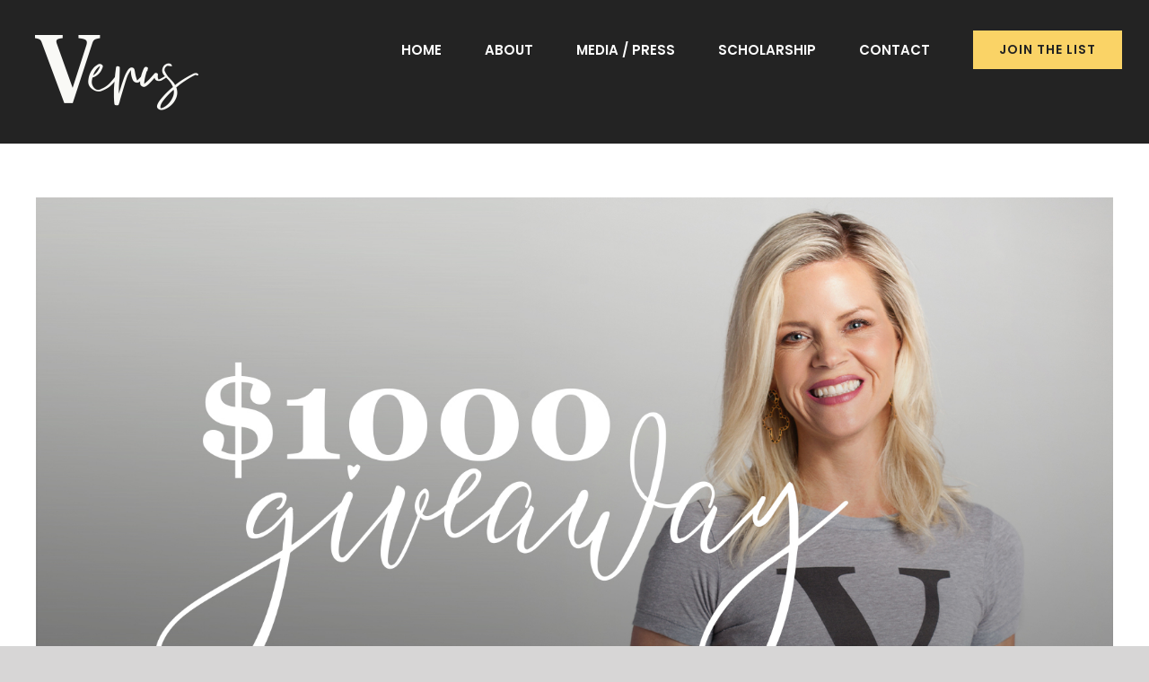

--- FILE ---
content_type: text/plain
request_url: https://www.google-analytics.com/j/collect?v=1&_v=j102&a=1790590289&t=pageview&_s=1&dl=https%3A%2F%2Fwww.venusmorrisgriffin.com%2Fwho-inspires-you-to-be-the-best-that-you-can-be%2F&ul=en-us%40posix&dt=Who%20inspires%20you%20to%20be%20the%20best%20that%20you%20can%20be%3F%20%7C%20Submission%20deadline%3A%20May%2025!%20%E2%80%94%20Venus%20Morris%20Griffin&sr=1280x720&vp=1280x720&_u=YEBAAEABAAAAACAAI~&jid=1603611775&gjid=167470458&cid=1089326973.1768915595&tid=UA-136063988-1&_gid=42696797.1768915595&_r=1&_slc=1&gtm=45He61e1n81MJ2C38Xv811262948za200zd811262948&gcd=13l3l3l3l1l1&dma=0&tag_exp=103116026~103200004~104527906~104528501~104684208~104684211~105391253~115938466~115938469~115985661~117041587~117099528&z=1484892592
body_size: -453
content:
2,cG-24407VNQWM